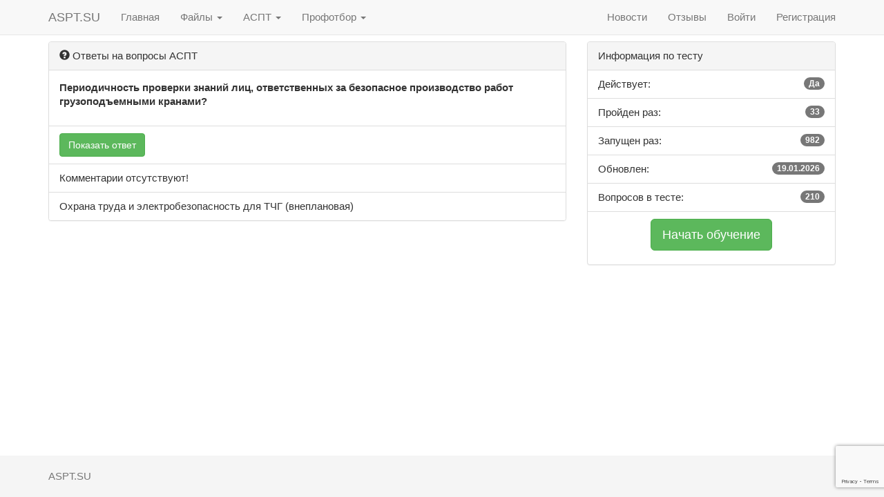

--- FILE ---
content_type: text/html; charset=UTF-8
request_url: https://aspt.su/question/details/454-periodichnost_proverki_znanij_licz_otvetstvennyh_za_bezopasnoe
body_size: 3468
content:
<!DOCTYPE html>
<html lang="en">
<head>
    <meta charset="utf-8">
    <meta http-equiv="X-UA-Compatible" content="IE=edge">
    <meta name="viewport" content="width=device-width, initial-scale=1">
    <!-- The above 3 meta tags *must* come first in the head; any other head content must come *after* these tags -->
    <meta name="description" content="Периодичность проверки знаний лиц, ответственных за безопасное производство работ грузоподъемными кранами?">
    <meta name="keywords" content="FCGN, АСПТ, аспт тестирование, обучение, ржд, тесты аспт, аспт оао ржд, единый тест аспт, внеплановый тест,как пройти аспт,аспт для локомотивных бригад">
    <meta name="author" content="voker">
    <link rel="icon" href="../../favicon.ico">
    <meta name="yandex-verification" content="f6b596c5b651027b" />
    <title>АСПТ - Периодичность проверки знаний лиц, ответственных за безопасное производство работ грузоподъемными кранами?</title>

    <!-- Bootstrap core CSS -->
    <link href="/css/bootstrap.min.css" rel="stylesheet">

    <!-- IE10 viewport hack for Surface/desktop Windows 8 bug -->
    <link href="/css/ie10-viewport-bug-workaround.css" rel="stylesheet">

    <!-- Custom styles for this template -->
    <link href="/css/navbar-fixed-top.css" rel="stylesheet">

    <!-- Just for debugging purposes. Don't actually copy these 2 lines! -->
    <!--[if lt IE 9]><script src="/js/ie8-responsive-file-warning.js"></script><![endif]-->
    <script src="/js/ie-emulation-modes-warning.js"></script>

    <!-- HTML5 shim and Respond.js for IE8 support of HTML5 elements and media queries -->
    <!--[if lt IE 9]>
    <script src="https://oss.maxcdn.com/html5shiv/3.7.3/html5shiv.min.js"></script>
    <script src="https://oss.maxcdn.com/respond/1.4.2/respond.min.js"></script>
    <![endif]-->

    <script src='https://www.google.com/recaptcha/api.js?render=6Lcd3hEbAAAAAJPSLE5lAYfC_11_MSE1e4BxsD9e'></script>
    <script type="text/javascript">
        let message_site = true;
        let reCaptcha = '6Lcd3hEbAAAAAJPSLE5lAYfC_11_MSE1e4BxsD9e';
        let cnf = {
            url_ajax:     "/response/learning",
            loc_url:      "/test/learning",
            type_test:    "other",
            message_site: false
        }
    </script>
</head>

<body>

<!-- Fixed navbar -->
<nav class="navbar navbar-default navbar-fixed-top">
    <div class="container">
        <div class="navbar-header">
            <button type="button" class="navbar-toggle collapsed" data-toggle="collapse" data-target="#navbar"
                    aria-expanded="false" aria-controls="navbar">
                <span class="sr-only">ASPT.SU</span>
                <span class="icon-bar"></span>
                <span class="icon-bar"></span>
                <span class="icon-bar"></span>
            </button>
            <a class="navbar-brand" title="АСПТ" href="/">ASPT.SU</a>
        </div>
        <div id="navbar" class="navbar-collapse collapse">
            <ul class="nav navbar-nav">
                <li><a href="/">Главная</a></li>
                <li class="dropdown">
                    <a href="#" class="dropdown-toggle" data-toggle="dropdown" role="button" aria-haspopup="true"
                       aria-expanded="false">Файлы <span class="caret"></span></a>
                    <ul class="dropdown-menu">
                                                    <li>
                                <a href="/files/normativnye_dokumenty/1">Нормативные документы</a>
                            </li>
                                                    <li>
                                <a href="/files/knigi/7">Книги</a>
                            </li>
                                                    <li>
                                <a href="/files/programmy/8">Программы</a>
                            </li>
                                                                    </ul>
                </li>
                <li class="dropdown">
                    <a href="#" class="dropdown-toggle" data-toggle="dropdown" role="button" aria-haspopup="true"
                       aria-expanded="false">АСПТ <span class="caret"></span></a>
                    <ul class="dropdown-menu">
                        <li><a href="/test_list">Список тестов</a></li>
                        <li><a href="/test/ed">Единый тест</a></li>
                        <li><a href="/generator">Генератор тестов</a></li>
                        <li role="separator" class="divider"></li>
                        <li><a href="/question/search">Ответы АСПТ</a></li>
                        <li><a href="/questions">Все вопросы</a></li>
                    </ul>
                </li>
                <li class="dropdown">
                    <a href="#" class="dropdown-toggle" data-toggle="dropdown" role="button" aria-haspopup="true" aria-expanded="false">Профотбор <span class="caret"></span></a>
                    <ul class="dropdown-menu">
                        <li><a href="/test/shulte">Табличка с цифрами</a></li>
                    </ul>
                </li>
            </ul>
            <ul class="nav navbar-nav navbar-right">
                <li><a href="/news">Новости</a></li>
                <li><a href="/reviews">Отзывы</a></li>
                                
                  <li><a href='/signin'>Войти</a></li>
                  <li><a href='/registration'>Регистрация</a></li>            </ul>
        </div>
    </div>
</nav><!--/.nav-collapse -->
<div class="container">
    <div class="site_messages"></div>
    <div class="row">
        <div class="col-md-8">
            <div class="panel panel-default">
                <!-- Содержание панели по умолчанию -->
                <div class="panel-heading"><span class="glyphicon glyphicon-question-sign" aria-hidden="true"></span> Ответы на вопросы АСПТ</div>
                <div class="panel-body">
                    <p><strong>Периодичность проверки знаний лиц, ответственных за безопасное производство работ грузоподъемными кранами?</strong></p>
                </div>

                <!-- Группы списков -->
                <ul class="list-group">
                    <li class="list-group-item">
                        <div class="answer"></div><button class="btn btn-success btnanswer" onclick="showAnswer(454,this)">Показать ответ</button>
                    </li>
                    <li class="list-group-item">Комментарии отсутствуют!</li>
                    <li class="list-group-item">Охрана труда и электробезопасность для ТЧГ (внеплановая)</li>
                </ul>
            </div>
        </div>
        <div class="col-md-4">
            <div class="panel panel-default">
                <!-- Обычное содержимое панели -->
                <div class="panel-heading">Информация по тесту</div>
                <!-- Групповой список -->
                <ul class="list-group">
                    <li class="list-group-item">Действует: <span class="badge">Да</span></li>
                    <li class="list-group-item">Пройден раз: <span class="badge">33</span></li>
                    <li class="list-group-item">Запущен раз: <span class="badge">982</span></li>
                    <li class="list-group-item">Обновлен: <span class="badge">19.01.2026</span></li>
                    <li class="list-group-item">Вопросов в тесте: <span class="badge">210</span></a></li>
                </ul>
                <div style="text-align: center; padding: 10px">
                                            <p><input type="button" class="btn btn-lg btn-success _start_test" onclick="start_test(this)" value="Начать обучение"  id="8603"></p>
                                    </div>

            </div>

        </div>
    </div>
</div>
<!-- /container -->

<!-- Site footer -->
<footer class="footer">
    <div class="container">
        <p class="text-muted">ASPT.SU</p>
    </div>
</footer>

<!-- Bootstrap core JavaScript
================================================== -->
<!--script src="https://ajax.googleapis.com/ajax/libs/jquery/1.12.4/jquery.min.js"></script-->
<script>window.jQuery || document.write('<script src="/js/jquery.min.js"><\/script>')</script>
<script src="/js/bootstrap.min.js"></script>
<!-- IE10 viewport hack for Surface/desktop Windows 8 bug -->
<script src="/js/ie10-viewport-bug-workaround.js"></script>
<script src="/js/common.js"></script>
<!-- Yandex.Metrika counter --> <script type="text/javascript" > (function(m,e,t,r,i,k,a){m[i]=m[i]||function(){(m[i].a=m[i].a||[]).push(arguments)}; m[i].l=1*new Date();k=e.createElement(t),a=e.getElementsByTagName(t)[0],k.async=1,k.src=r,a.parentNode.insertBefore(k,a)}) (window, document, "script", "https://mc.yandex.ru/metrika/tag.js", "ym"); ym(27714507, "init", { clickmap:true, trackLinks:true, accurateTrackBounce:true }); </script> <noscript><div><img src="https://mc.yandex.ru/watch/27714507" style="position:absolute; left:-9999px;" alt="" /></div></noscript> <!-- /Yandex.Metrika counter --><script src="/js/clipboard.min.js"></script>
<script type="text/javascript">
    let clipboard = new ClipboardJS('._copy');

    clipboard.on('success', function(e) {
        alert("Ссылка на тест: "+e.text+" скопирована!");
        e.clearSelection();
    });
function showAnswer(idt,e) {
    let a = $(e);
    let txt_linc = a.text();
    a.attr('disabled','disabled').text("Секунду...");
    grecaptcha.execute('6Lcd3hEbAAAAAJPSLE5lAYfC_11_MSE1e4BxsD9e', {action: "answ"})
        .then(function (token) {
            if (token) {
                $.ajax({
                    dataType: 'json',
                    type: 'POST',
                    url: "/response/showanswer",
                    data: 'q=answ&idt='+idt+"&token=" + token ,
                    success: function(data){
                        $(".answer").html(data.answer);
                        a.hide();
                        a.parent().addClass("list-group-item-success");

                    }
                });
            }
        });
    return false;
}
</script>
</body>
</html>


--- FILE ---
content_type: text/html; charset=utf-8
request_url: https://www.google.com/recaptcha/api2/anchor?ar=1&k=6Lcd3hEbAAAAAJPSLE5lAYfC_11_MSE1e4BxsD9e&co=aHR0cHM6Ly9hc3B0LnN1OjQ0Mw..&hl=en&v=PoyoqOPhxBO7pBk68S4YbpHZ&size=invisible&anchor-ms=20000&execute-ms=30000&cb=oiub13oujpgu
body_size: 48881
content:
<!DOCTYPE HTML><html dir="ltr" lang="en"><head><meta http-equiv="Content-Type" content="text/html; charset=UTF-8">
<meta http-equiv="X-UA-Compatible" content="IE=edge">
<title>reCAPTCHA</title>
<style type="text/css">
/* cyrillic-ext */
@font-face {
  font-family: 'Roboto';
  font-style: normal;
  font-weight: 400;
  font-stretch: 100%;
  src: url(//fonts.gstatic.com/s/roboto/v48/KFO7CnqEu92Fr1ME7kSn66aGLdTylUAMa3GUBHMdazTgWw.woff2) format('woff2');
  unicode-range: U+0460-052F, U+1C80-1C8A, U+20B4, U+2DE0-2DFF, U+A640-A69F, U+FE2E-FE2F;
}
/* cyrillic */
@font-face {
  font-family: 'Roboto';
  font-style: normal;
  font-weight: 400;
  font-stretch: 100%;
  src: url(//fonts.gstatic.com/s/roboto/v48/KFO7CnqEu92Fr1ME7kSn66aGLdTylUAMa3iUBHMdazTgWw.woff2) format('woff2');
  unicode-range: U+0301, U+0400-045F, U+0490-0491, U+04B0-04B1, U+2116;
}
/* greek-ext */
@font-face {
  font-family: 'Roboto';
  font-style: normal;
  font-weight: 400;
  font-stretch: 100%;
  src: url(//fonts.gstatic.com/s/roboto/v48/KFO7CnqEu92Fr1ME7kSn66aGLdTylUAMa3CUBHMdazTgWw.woff2) format('woff2');
  unicode-range: U+1F00-1FFF;
}
/* greek */
@font-face {
  font-family: 'Roboto';
  font-style: normal;
  font-weight: 400;
  font-stretch: 100%;
  src: url(//fonts.gstatic.com/s/roboto/v48/KFO7CnqEu92Fr1ME7kSn66aGLdTylUAMa3-UBHMdazTgWw.woff2) format('woff2');
  unicode-range: U+0370-0377, U+037A-037F, U+0384-038A, U+038C, U+038E-03A1, U+03A3-03FF;
}
/* math */
@font-face {
  font-family: 'Roboto';
  font-style: normal;
  font-weight: 400;
  font-stretch: 100%;
  src: url(//fonts.gstatic.com/s/roboto/v48/KFO7CnqEu92Fr1ME7kSn66aGLdTylUAMawCUBHMdazTgWw.woff2) format('woff2');
  unicode-range: U+0302-0303, U+0305, U+0307-0308, U+0310, U+0312, U+0315, U+031A, U+0326-0327, U+032C, U+032F-0330, U+0332-0333, U+0338, U+033A, U+0346, U+034D, U+0391-03A1, U+03A3-03A9, U+03B1-03C9, U+03D1, U+03D5-03D6, U+03F0-03F1, U+03F4-03F5, U+2016-2017, U+2034-2038, U+203C, U+2040, U+2043, U+2047, U+2050, U+2057, U+205F, U+2070-2071, U+2074-208E, U+2090-209C, U+20D0-20DC, U+20E1, U+20E5-20EF, U+2100-2112, U+2114-2115, U+2117-2121, U+2123-214F, U+2190, U+2192, U+2194-21AE, U+21B0-21E5, U+21F1-21F2, U+21F4-2211, U+2213-2214, U+2216-22FF, U+2308-230B, U+2310, U+2319, U+231C-2321, U+2336-237A, U+237C, U+2395, U+239B-23B7, U+23D0, U+23DC-23E1, U+2474-2475, U+25AF, U+25B3, U+25B7, U+25BD, U+25C1, U+25CA, U+25CC, U+25FB, U+266D-266F, U+27C0-27FF, U+2900-2AFF, U+2B0E-2B11, U+2B30-2B4C, U+2BFE, U+3030, U+FF5B, U+FF5D, U+1D400-1D7FF, U+1EE00-1EEFF;
}
/* symbols */
@font-face {
  font-family: 'Roboto';
  font-style: normal;
  font-weight: 400;
  font-stretch: 100%;
  src: url(//fonts.gstatic.com/s/roboto/v48/KFO7CnqEu92Fr1ME7kSn66aGLdTylUAMaxKUBHMdazTgWw.woff2) format('woff2');
  unicode-range: U+0001-000C, U+000E-001F, U+007F-009F, U+20DD-20E0, U+20E2-20E4, U+2150-218F, U+2190, U+2192, U+2194-2199, U+21AF, U+21E6-21F0, U+21F3, U+2218-2219, U+2299, U+22C4-22C6, U+2300-243F, U+2440-244A, U+2460-24FF, U+25A0-27BF, U+2800-28FF, U+2921-2922, U+2981, U+29BF, U+29EB, U+2B00-2BFF, U+4DC0-4DFF, U+FFF9-FFFB, U+10140-1018E, U+10190-1019C, U+101A0, U+101D0-101FD, U+102E0-102FB, U+10E60-10E7E, U+1D2C0-1D2D3, U+1D2E0-1D37F, U+1F000-1F0FF, U+1F100-1F1AD, U+1F1E6-1F1FF, U+1F30D-1F30F, U+1F315, U+1F31C, U+1F31E, U+1F320-1F32C, U+1F336, U+1F378, U+1F37D, U+1F382, U+1F393-1F39F, U+1F3A7-1F3A8, U+1F3AC-1F3AF, U+1F3C2, U+1F3C4-1F3C6, U+1F3CA-1F3CE, U+1F3D4-1F3E0, U+1F3ED, U+1F3F1-1F3F3, U+1F3F5-1F3F7, U+1F408, U+1F415, U+1F41F, U+1F426, U+1F43F, U+1F441-1F442, U+1F444, U+1F446-1F449, U+1F44C-1F44E, U+1F453, U+1F46A, U+1F47D, U+1F4A3, U+1F4B0, U+1F4B3, U+1F4B9, U+1F4BB, U+1F4BF, U+1F4C8-1F4CB, U+1F4D6, U+1F4DA, U+1F4DF, U+1F4E3-1F4E6, U+1F4EA-1F4ED, U+1F4F7, U+1F4F9-1F4FB, U+1F4FD-1F4FE, U+1F503, U+1F507-1F50B, U+1F50D, U+1F512-1F513, U+1F53E-1F54A, U+1F54F-1F5FA, U+1F610, U+1F650-1F67F, U+1F687, U+1F68D, U+1F691, U+1F694, U+1F698, U+1F6AD, U+1F6B2, U+1F6B9-1F6BA, U+1F6BC, U+1F6C6-1F6CF, U+1F6D3-1F6D7, U+1F6E0-1F6EA, U+1F6F0-1F6F3, U+1F6F7-1F6FC, U+1F700-1F7FF, U+1F800-1F80B, U+1F810-1F847, U+1F850-1F859, U+1F860-1F887, U+1F890-1F8AD, U+1F8B0-1F8BB, U+1F8C0-1F8C1, U+1F900-1F90B, U+1F93B, U+1F946, U+1F984, U+1F996, U+1F9E9, U+1FA00-1FA6F, U+1FA70-1FA7C, U+1FA80-1FA89, U+1FA8F-1FAC6, U+1FACE-1FADC, U+1FADF-1FAE9, U+1FAF0-1FAF8, U+1FB00-1FBFF;
}
/* vietnamese */
@font-face {
  font-family: 'Roboto';
  font-style: normal;
  font-weight: 400;
  font-stretch: 100%;
  src: url(//fonts.gstatic.com/s/roboto/v48/KFO7CnqEu92Fr1ME7kSn66aGLdTylUAMa3OUBHMdazTgWw.woff2) format('woff2');
  unicode-range: U+0102-0103, U+0110-0111, U+0128-0129, U+0168-0169, U+01A0-01A1, U+01AF-01B0, U+0300-0301, U+0303-0304, U+0308-0309, U+0323, U+0329, U+1EA0-1EF9, U+20AB;
}
/* latin-ext */
@font-face {
  font-family: 'Roboto';
  font-style: normal;
  font-weight: 400;
  font-stretch: 100%;
  src: url(//fonts.gstatic.com/s/roboto/v48/KFO7CnqEu92Fr1ME7kSn66aGLdTylUAMa3KUBHMdazTgWw.woff2) format('woff2');
  unicode-range: U+0100-02BA, U+02BD-02C5, U+02C7-02CC, U+02CE-02D7, U+02DD-02FF, U+0304, U+0308, U+0329, U+1D00-1DBF, U+1E00-1E9F, U+1EF2-1EFF, U+2020, U+20A0-20AB, U+20AD-20C0, U+2113, U+2C60-2C7F, U+A720-A7FF;
}
/* latin */
@font-face {
  font-family: 'Roboto';
  font-style: normal;
  font-weight: 400;
  font-stretch: 100%;
  src: url(//fonts.gstatic.com/s/roboto/v48/KFO7CnqEu92Fr1ME7kSn66aGLdTylUAMa3yUBHMdazQ.woff2) format('woff2');
  unicode-range: U+0000-00FF, U+0131, U+0152-0153, U+02BB-02BC, U+02C6, U+02DA, U+02DC, U+0304, U+0308, U+0329, U+2000-206F, U+20AC, U+2122, U+2191, U+2193, U+2212, U+2215, U+FEFF, U+FFFD;
}
/* cyrillic-ext */
@font-face {
  font-family: 'Roboto';
  font-style: normal;
  font-weight: 500;
  font-stretch: 100%;
  src: url(//fonts.gstatic.com/s/roboto/v48/KFO7CnqEu92Fr1ME7kSn66aGLdTylUAMa3GUBHMdazTgWw.woff2) format('woff2');
  unicode-range: U+0460-052F, U+1C80-1C8A, U+20B4, U+2DE0-2DFF, U+A640-A69F, U+FE2E-FE2F;
}
/* cyrillic */
@font-face {
  font-family: 'Roboto';
  font-style: normal;
  font-weight: 500;
  font-stretch: 100%;
  src: url(//fonts.gstatic.com/s/roboto/v48/KFO7CnqEu92Fr1ME7kSn66aGLdTylUAMa3iUBHMdazTgWw.woff2) format('woff2');
  unicode-range: U+0301, U+0400-045F, U+0490-0491, U+04B0-04B1, U+2116;
}
/* greek-ext */
@font-face {
  font-family: 'Roboto';
  font-style: normal;
  font-weight: 500;
  font-stretch: 100%;
  src: url(//fonts.gstatic.com/s/roboto/v48/KFO7CnqEu92Fr1ME7kSn66aGLdTylUAMa3CUBHMdazTgWw.woff2) format('woff2');
  unicode-range: U+1F00-1FFF;
}
/* greek */
@font-face {
  font-family: 'Roboto';
  font-style: normal;
  font-weight: 500;
  font-stretch: 100%;
  src: url(//fonts.gstatic.com/s/roboto/v48/KFO7CnqEu92Fr1ME7kSn66aGLdTylUAMa3-UBHMdazTgWw.woff2) format('woff2');
  unicode-range: U+0370-0377, U+037A-037F, U+0384-038A, U+038C, U+038E-03A1, U+03A3-03FF;
}
/* math */
@font-face {
  font-family: 'Roboto';
  font-style: normal;
  font-weight: 500;
  font-stretch: 100%;
  src: url(//fonts.gstatic.com/s/roboto/v48/KFO7CnqEu92Fr1ME7kSn66aGLdTylUAMawCUBHMdazTgWw.woff2) format('woff2');
  unicode-range: U+0302-0303, U+0305, U+0307-0308, U+0310, U+0312, U+0315, U+031A, U+0326-0327, U+032C, U+032F-0330, U+0332-0333, U+0338, U+033A, U+0346, U+034D, U+0391-03A1, U+03A3-03A9, U+03B1-03C9, U+03D1, U+03D5-03D6, U+03F0-03F1, U+03F4-03F5, U+2016-2017, U+2034-2038, U+203C, U+2040, U+2043, U+2047, U+2050, U+2057, U+205F, U+2070-2071, U+2074-208E, U+2090-209C, U+20D0-20DC, U+20E1, U+20E5-20EF, U+2100-2112, U+2114-2115, U+2117-2121, U+2123-214F, U+2190, U+2192, U+2194-21AE, U+21B0-21E5, U+21F1-21F2, U+21F4-2211, U+2213-2214, U+2216-22FF, U+2308-230B, U+2310, U+2319, U+231C-2321, U+2336-237A, U+237C, U+2395, U+239B-23B7, U+23D0, U+23DC-23E1, U+2474-2475, U+25AF, U+25B3, U+25B7, U+25BD, U+25C1, U+25CA, U+25CC, U+25FB, U+266D-266F, U+27C0-27FF, U+2900-2AFF, U+2B0E-2B11, U+2B30-2B4C, U+2BFE, U+3030, U+FF5B, U+FF5D, U+1D400-1D7FF, U+1EE00-1EEFF;
}
/* symbols */
@font-face {
  font-family: 'Roboto';
  font-style: normal;
  font-weight: 500;
  font-stretch: 100%;
  src: url(//fonts.gstatic.com/s/roboto/v48/KFO7CnqEu92Fr1ME7kSn66aGLdTylUAMaxKUBHMdazTgWw.woff2) format('woff2');
  unicode-range: U+0001-000C, U+000E-001F, U+007F-009F, U+20DD-20E0, U+20E2-20E4, U+2150-218F, U+2190, U+2192, U+2194-2199, U+21AF, U+21E6-21F0, U+21F3, U+2218-2219, U+2299, U+22C4-22C6, U+2300-243F, U+2440-244A, U+2460-24FF, U+25A0-27BF, U+2800-28FF, U+2921-2922, U+2981, U+29BF, U+29EB, U+2B00-2BFF, U+4DC0-4DFF, U+FFF9-FFFB, U+10140-1018E, U+10190-1019C, U+101A0, U+101D0-101FD, U+102E0-102FB, U+10E60-10E7E, U+1D2C0-1D2D3, U+1D2E0-1D37F, U+1F000-1F0FF, U+1F100-1F1AD, U+1F1E6-1F1FF, U+1F30D-1F30F, U+1F315, U+1F31C, U+1F31E, U+1F320-1F32C, U+1F336, U+1F378, U+1F37D, U+1F382, U+1F393-1F39F, U+1F3A7-1F3A8, U+1F3AC-1F3AF, U+1F3C2, U+1F3C4-1F3C6, U+1F3CA-1F3CE, U+1F3D4-1F3E0, U+1F3ED, U+1F3F1-1F3F3, U+1F3F5-1F3F7, U+1F408, U+1F415, U+1F41F, U+1F426, U+1F43F, U+1F441-1F442, U+1F444, U+1F446-1F449, U+1F44C-1F44E, U+1F453, U+1F46A, U+1F47D, U+1F4A3, U+1F4B0, U+1F4B3, U+1F4B9, U+1F4BB, U+1F4BF, U+1F4C8-1F4CB, U+1F4D6, U+1F4DA, U+1F4DF, U+1F4E3-1F4E6, U+1F4EA-1F4ED, U+1F4F7, U+1F4F9-1F4FB, U+1F4FD-1F4FE, U+1F503, U+1F507-1F50B, U+1F50D, U+1F512-1F513, U+1F53E-1F54A, U+1F54F-1F5FA, U+1F610, U+1F650-1F67F, U+1F687, U+1F68D, U+1F691, U+1F694, U+1F698, U+1F6AD, U+1F6B2, U+1F6B9-1F6BA, U+1F6BC, U+1F6C6-1F6CF, U+1F6D3-1F6D7, U+1F6E0-1F6EA, U+1F6F0-1F6F3, U+1F6F7-1F6FC, U+1F700-1F7FF, U+1F800-1F80B, U+1F810-1F847, U+1F850-1F859, U+1F860-1F887, U+1F890-1F8AD, U+1F8B0-1F8BB, U+1F8C0-1F8C1, U+1F900-1F90B, U+1F93B, U+1F946, U+1F984, U+1F996, U+1F9E9, U+1FA00-1FA6F, U+1FA70-1FA7C, U+1FA80-1FA89, U+1FA8F-1FAC6, U+1FACE-1FADC, U+1FADF-1FAE9, U+1FAF0-1FAF8, U+1FB00-1FBFF;
}
/* vietnamese */
@font-face {
  font-family: 'Roboto';
  font-style: normal;
  font-weight: 500;
  font-stretch: 100%;
  src: url(//fonts.gstatic.com/s/roboto/v48/KFO7CnqEu92Fr1ME7kSn66aGLdTylUAMa3OUBHMdazTgWw.woff2) format('woff2');
  unicode-range: U+0102-0103, U+0110-0111, U+0128-0129, U+0168-0169, U+01A0-01A1, U+01AF-01B0, U+0300-0301, U+0303-0304, U+0308-0309, U+0323, U+0329, U+1EA0-1EF9, U+20AB;
}
/* latin-ext */
@font-face {
  font-family: 'Roboto';
  font-style: normal;
  font-weight: 500;
  font-stretch: 100%;
  src: url(//fonts.gstatic.com/s/roboto/v48/KFO7CnqEu92Fr1ME7kSn66aGLdTylUAMa3KUBHMdazTgWw.woff2) format('woff2');
  unicode-range: U+0100-02BA, U+02BD-02C5, U+02C7-02CC, U+02CE-02D7, U+02DD-02FF, U+0304, U+0308, U+0329, U+1D00-1DBF, U+1E00-1E9F, U+1EF2-1EFF, U+2020, U+20A0-20AB, U+20AD-20C0, U+2113, U+2C60-2C7F, U+A720-A7FF;
}
/* latin */
@font-face {
  font-family: 'Roboto';
  font-style: normal;
  font-weight: 500;
  font-stretch: 100%;
  src: url(//fonts.gstatic.com/s/roboto/v48/KFO7CnqEu92Fr1ME7kSn66aGLdTylUAMa3yUBHMdazQ.woff2) format('woff2');
  unicode-range: U+0000-00FF, U+0131, U+0152-0153, U+02BB-02BC, U+02C6, U+02DA, U+02DC, U+0304, U+0308, U+0329, U+2000-206F, U+20AC, U+2122, U+2191, U+2193, U+2212, U+2215, U+FEFF, U+FFFD;
}
/* cyrillic-ext */
@font-face {
  font-family: 'Roboto';
  font-style: normal;
  font-weight: 900;
  font-stretch: 100%;
  src: url(//fonts.gstatic.com/s/roboto/v48/KFO7CnqEu92Fr1ME7kSn66aGLdTylUAMa3GUBHMdazTgWw.woff2) format('woff2');
  unicode-range: U+0460-052F, U+1C80-1C8A, U+20B4, U+2DE0-2DFF, U+A640-A69F, U+FE2E-FE2F;
}
/* cyrillic */
@font-face {
  font-family: 'Roboto';
  font-style: normal;
  font-weight: 900;
  font-stretch: 100%;
  src: url(//fonts.gstatic.com/s/roboto/v48/KFO7CnqEu92Fr1ME7kSn66aGLdTylUAMa3iUBHMdazTgWw.woff2) format('woff2');
  unicode-range: U+0301, U+0400-045F, U+0490-0491, U+04B0-04B1, U+2116;
}
/* greek-ext */
@font-face {
  font-family: 'Roboto';
  font-style: normal;
  font-weight: 900;
  font-stretch: 100%;
  src: url(//fonts.gstatic.com/s/roboto/v48/KFO7CnqEu92Fr1ME7kSn66aGLdTylUAMa3CUBHMdazTgWw.woff2) format('woff2');
  unicode-range: U+1F00-1FFF;
}
/* greek */
@font-face {
  font-family: 'Roboto';
  font-style: normal;
  font-weight: 900;
  font-stretch: 100%;
  src: url(//fonts.gstatic.com/s/roboto/v48/KFO7CnqEu92Fr1ME7kSn66aGLdTylUAMa3-UBHMdazTgWw.woff2) format('woff2');
  unicode-range: U+0370-0377, U+037A-037F, U+0384-038A, U+038C, U+038E-03A1, U+03A3-03FF;
}
/* math */
@font-face {
  font-family: 'Roboto';
  font-style: normal;
  font-weight: 900;
  font-stretch: 100%;
  src: url(//fonts.gstatic.com/s/roboto/v48/KFO7CnqEu92Fr1ME7kSn66aGLdTylUAMawCUBHMdazTgWw.woff2) format('woff2');
  unicode-range: U+0302-0303, U+0305, U+0307-0308, U+0310, U+0312, U+0315, U+031A, U+0326-0327, U+032C, U+032F-0330, U+0332-0333, U+0338, U+033A, U+0346, U+034D, U+0391-03A1, U+03A3-03A9, U+03B1-03C9, U+03D1, U+03D5-03D6, U+03F0-03F1, U+03F4-03F5, U+2016-2017, U+2034-2038, U+203C, U+2040, U+2043, U+2047, U+2050, U+2057, U+205F, U+2070-2071, U+2074-208E, U+2090-209C, U+20D0-20DC, U+20E1, U+20E5-20EF, U+2100-2112, U+2114-2115, U+2117-2121, U+2123-214F, U+2190, U+2192, U+2194-21AE, U+21B0-21E5, U+21F1-21F2, U+21F4-2211, U+2213-2214, U+2216-22FF, U+2308-230B, U+2310, U+2319, U+231C-2321, U+2336-237A, U+237C, U+2395, U+239B-23B7, U+23D0, U+23DC-23E1, U+2474-2475, U+25AF, U+25B3, U+25B7, U+25BD, U+25C1, U+25CA, U+25CC, U+25FB, U+266D-266F, U+27C0-27FF, U+2900-2AFF, U+2B0E-2B11, U+2B30-2B4C, U+2BFE, U+3030, U+FF5B, U+FF5D, U+1D400-1D7FF, U+1EE00-1EEFF;
}
/* symbols */
@font-face {
  font-family: 'Roboto';
  font-style: normal;
  font-weight: 900;
  font-stretch: 100%;
  src: url(//fonts.gstatic.com/s/roboto/v48/KFO7CnqEu92Fr1ME7kSn66aGLdTylUAMaxKUBHMdazTgWw.woff2) format('woff2');
  unicode-range: U+0001-000C, U+000E-001F, U+007F-009F, U+20DD-20E0, U+20E2-20E4, U+2150-218F, U+2190, U+2192, U+2194-2199, U+21AF, U+21E6-21F0, U+21F3, U+2218-2219, U+2299, U+22C4-22C6, U+2300-243F, U+2440-244A, U+2460-24FF, U+25A0-27BF, U+2800-28FF, U+2921-2922, U+2981, U+29BF, U+29EB, U+2B00-2BFF, U+4DC0-4DFF, U+FFF9-FFFB, U+10140-1018E, U+10190-1019C, U+101A0, U+101D0-101FD, U+102E0-102FB, U+10E60-10E7E, U+1D2C0-1D2D3, U+1D2E0-1D37F, U+1F000-1F0FF, U+1F100-1F1AD, U+1F1E6-1F1FF, U+1F30D-1F30F, U+1F315, U+1F31C, U+1F31E, U+1F320-1F32C, U+1F336, U+1F378, U+1F37D, U+1F382, U+1F393-1F39F, U+1F3A7-1F3A8, U+1F3AC-1F3AF, U+1F3C2, U+1F3C4-1F3C6, U+1F3CA-1F3CE, U+1F3D4-1F3E0, U+1F3ED, U+1F3F1-1F3F3, U+1F3F5-1F3F7, U+1F408, U+1F415, U+1F41F, U+1F426, U+1F43F, U+1F441-1F442, U+1F444, U+1F446-1F449, U+1F44C-1F44E, U+1F453, U+1F46A, U+1F47D, U+1F4A3, U+1F4B0, U+1F4B3, U+1F4B9, U+1F4BB, U+1F4BF, U+1F4C8-1F4CB, U+1F4D6, U+1F4DA, U+1F4DF, U+1F4E3-1F4E6, U+1F4EA-1F4ED, U+1F4F7, U+1F4F9-1F4FB, U+1F4FD-1F4FE, U+1F503, U+1F507-1F50B, U+1F50D, U+1F512-1F513, U+1F53E-1F54A, U+1F54F-1F5FA, U+1F610, U+1F650-1F67F, U+1F687, U+1F68D, U+1F691, U+1F694, U+1F698, U+1F6AD, U+1F6B2, U+1F6B9-1F6BA, U+1F6BC, U+1F6C6-1F6CF, U+1F6D3-1F6D7, U+1F6E0-1F6EA, U+1F6F0-1F6F3, U+1F6F7-1F6FC, U+1F700-1F7FF, U+1F800-1F80B, U+1F810-1F847, U+1F850-1F859, U+1F860-1F887, U+1F890-1F8AD, U+1F8B0-1F8BB, U+1F8C0-1F8C1, U+1F900-1F90B, U+1F93B, U+1F946, U+1F984, U+1F996, U+1F9E9, U+1FA00-1FA6F, U+1FA70-1FA7C, U+1FA80-1FA89, U+1FA8F-1FAC6, U+1FACE-1FADC, U+1FADF-1FAE9, U+1FAF0-1FAF8, U+1FB00-1FBFF;
}
/* vietnamese */
@font-face {
  font-family: 'Roboto';
  font-style: normal;
  font-weight: 900;
  font-stretch: 100%;
  src: url(//fonts.gstatic.com/s/roboto/v48/KFO7CnqEu92Fr1ME7kSn66aGLdTylUAMa3OUBHMdazTgWw.woff2) format('woff2');
  unicode-range: U+0102-0103, U+0110-0111, U+0128-0129, U+0168-0169, U+01A0-01A1, U+01AF-01B0, U+0300-0301, U+0303-0304, U+0308-0309, U+0323, U+0329, U+1EA0-1EF9, U+20AB;
}
/* latin-ext */
@font-face {
  font-family: 'Roboto';
  font-style: normal;
  font-weight: 900;
  font-stretch: 100%;
  src: url(//fonts.gstatic.com/s/roboto/v48/KFO7CnqEu92Fr1ME7kSn66aGLdTylUAMa3KUBHMdazTgWw.woff2) format('woff2');
  unicode-range: U+0100-02BA, U+02BD-02C5, U+02C7-02CC, U+02CE-02D7, U+02DD-02FF, U+0304, U+0308, U+0329, U+1D00-1DBF, U+1E00-1E9F, U+1EF2-1EFF, U+2020, U+20A0-20AB, U+20AD-20C0, U+2113, U+2C60-2C7F, U+A720-A7FF;
}
/* latin */
@font-face {
  font-family: 'Roboto';
  font-style: normal;
  font-weight: 900;
  font-stretch: 100%;
  src: url(//fonts.gstatic.com/s/roboto/v48/KFO7CnqEu92Fr1ME7kSn66aGLdTylUAMa3yUBHMdazQ.woff2) format('woff2');
  unicode-range: U+0000-00FF, U+0131, U+0152-0153, U+02BB-02BC, U+02C6, U+02DA, U+02DC, U+0304, U+0308, U+0329, U+2000-206F, U+20AC, U+2122, U+2191, U+2193, U+2212, U+2215, U+FEFF, U+FFFD;
}

</style>
<link rel="stylesheet" type="text/css" href="https://www.gstatic.com/recaptcha/releases/PoyoqOPhxBO7pBk68S4YbpHZ/styles__ltr.css">
<script nonce="SjFQ6Gex8_Y-yooh7XJ70g" type="text/javascript">window['__recaptcha_api'] = 'https://www.google.com/recaptcha/api2/';</script>
<script type="text/javascript" src="https://www.gstatic.com/recaptcha/releases/PoyoqOPhxBO7pBk68S4YbpHZ/recaptcha__en.js" nonce="SjFQ6Gex8_Y-yooh7XJ70g">
      
    </script></head>
<body><div id="rc-anchor-alert" class="rc-anchor-alert"></div>
<input type="hidden" id="recaptcha-token" value="[base64]">
<script type="text/javascript" nonce="SjFQ6Gex8_Y-yooh7XJ70g">
      recaptcha.anchor.Main.init("[\x22ainput\x22,[\x22bgdata\x22,\x22\x22,\[base64]/[base64]/[base64]/[base64]/[base64]/UltsKytdPUU6KEU8MjA0OD9SW2wrK109RT4+NnwxOTI6KChFJjY0NTEyKT09NTUyOTYmJk0rMTxjLmxlbmd0aCYmKGMuY2hhckNvZGVBdChNKzEpJjY0NTEyKT09NTYzMjA/[base64]/[base64]/[base64]/[base64]/[base64]/[base64]/[base64]\x22,\[base64]\\u003d\\u003d\x22,\x22w57Du8K2I8KFw5xcw4UkDcKtwqQnwoXDtxRvHAZlwqM5w4fDtsKJwr3CrWNLwqtpw4rDrGHDvsOJwqE0UsOBIALClmE0SG/DrsOsGsKxw4FFdnbChTEESMOLw5fCiMKbw7vCl8KJwr3CoMONOAzCssKwScKiwqbCrxhfAcO9w5TCg8KrwoXCrFvCh8OQODZeQ8OGC8KqdBpycMOBDh/Cg8KbHBQTw5w7YkVIwoHCmcOGw6PDrMOcTwhrwqIFwo4Xw4TDkwsFwoAOwrXCpMOLSsKLw4LClFbCosKrIRMqUMKXw5/CjWoGaQTDsGHDvQVcwonDlMKQXgzDsiIaEsO6wq3DslHDk8Ogwpldwq98OFogA0ROw5rCi8KzwqxPI1jDvxHDnMO+w7LDnwvDnMOoLSzDpcKpNcKhS8KpwqzCghrCocKZw6PCmxjDi8Oow4fDqMOXw4VNw6snXcOZVCXCvcKbwoDCgV/CvsOZw6vDtx0CMMOpw5jDjQfCmFTClMK8PmPDuRTCocOXXn3CvnAuUcKTwprDmwQIchPCo8K7w4AIXmsiwprDmxTDplx/A1t2w4HCpBcjTl1TLwTCtXRDw4zDqlLCgTzDkMKUwpjDjlMswrJAUsOLw5DDs8KJwp3DhEsxw7dAw5/[base64]/[base64]/FsKRdyLCosOHwpvCmz0kUcOnwoUdwqMiUsKQJ8O2wppIMEsxJ8KWw4XCnjvChCEXwq4Fw7zCjsKmw7hYVUfChmNYw50HwpPDsMKFRh11woXCr1ssMFAhw7HDuMKuUcOXw4bDucOiwpjDisKgw6A+woNvLilBZ8OIwrjDsVY7w6rDkcKLXsKHw5/Dn8KgwqTDlMOawoXDtsKTwqfChz7Dg27CqMKhwrlVUcOcwrsTF1bDnTgzNkzDocOZU8KaesOiw5TDshlaU8KgKkbDucKLcsOrwrxlwoFSwoNBEsK/w5tPacOPeiRKwrcPw5jDkwPDs14GGU/CpzTDmht1w4Qpw7bCl3Icw5nDlMKmw7M5VHPDui/DosOYG0/DosKgwoE7CcOswqDDnDBgw7s4wqjCjcOPw54Gw4BrZm7CogAWw7svwp/[base64]/bxFRw6zDtcO/wp9gw4gBw6xGIh/DmGDDhMOKwp7DtcKcwrIPw4/CmQHCgi1Bw6fCuMKsVE1Mw74fw6TCsV0MUMOuUMOjS8OneMO2wqfDlmbDrMOxw5bDq0kOFcO6J8OZNUfDkwtXXcKIWsKTwpzDkVgoUzPCicKdwozDhcKIwq5BJBrDpgfCgBsjM1N5wqhWH8Kiw6/[base64]/[base64]/DlEnCucO/[base64]/wrMtw7DCmwPCtV0pYhk8GWDCkQnDuAzDsjx2McOWwq9Xw4nDiVLCh8K9wqvDtsOwQFbCpMKfwpMQwrDCgcKPwponVcKpcsOYwqDCh8OwwrR/w7c+OsKTwoHCu8OBJMK5w78uDMKUwo5tXXzDnG/[base64]/w7oaw6TCjFNZOsKjwrsaw4sHwrXCrFc6BnjCu8OrUC4Vw6LCi8OWwoDDilDDqsKZET4NJG92wok/w5jDiizCkjVIwrxrBjbCrMOPccOCJsO5wqfDpcKSwqjCpC/Dok8Ww7/Di8K3wqQDQMK0cmbDuMO7TXzDhTIUw5pHwrtsLVHCoTNewrjCq8K4woMww6Vgwo/CtFpzbcONwodmwqcDwqogWgfCpm3Dqi9sw4PCpsKVwrnCrHdTw4JOEhzClh7Dl8KAIcO5w4LCg2/Cn8OAwpwFwoQtwqxoN2jCqHMtCMKIw4YEcmDCpcKIw5Ajwq5/FsKcKcKlGxIUwrNrw6ZMw5AKw5RBw68wwqrDqsKVAMOoWsOow5ZtXMKrfMK7wrUiw7/CnMONw4DDgmHDtMKDWggRa8K3wpHDncOZAcOTwrfCoi4rw7gXw7ZJwobCp0TDg8OPScOaccKWSMOrCMOrFcOUw7nCjTfDnMK3w57CpmfCuUrCqR/DnAzDvsOrwohvNMOvMcKTA8KOw4Jgwr1EwpgJwpl6w5kHwqEJBnxnAMKbwr9Ow5jChicLNiIpw4TCv2MDw6kKw5oNwojClsOEw63Cig9cw5IdBsKzOMOeYcOxYMKEax/ClABlWwFewobCqsOnZcO2NA3DlcKIYcOjw4pbwqXCtFHCr8O/wofCuDHCncKQw7jDuGjDjnTCqsOow4bChcKzP8OfMsKjw5tpfsK4w5IRw7LCicKeUsODwqDDp1BXwoTDgg8Xw5daw7/Cji8swovDq8Ofw5tyDcKcfsOUczTDtS5WUm4tP8OWTcK/w6orO1XDqx7CgizDrMOYwrTDkQ8/wr/[base64]/DpFzCrcKobMK5w4FPw6vCvDwuw55fw7fDssO4MiYQwpkQcsKgLsK2EygGwrHDsMK2YgROwrLCmW0Tw5pYNsK+wps8wrFsw4UVPMO+w6o7w70/[base64]/wrvCvsKzw5TCpsK5w6w6wqfCrktSw5zCocKJw67CsMOyw5rDtDxUwpNxw4TDusKVwpLDmWLCs8Oxw6xiOikHBHbDu25BUhjDsj/DmVJBacK2wrzDuErCoWJYMsK2w45LSsKtJAfClMKmwoJqa8ONGQ3Dq8ORwqnDhcKWwq7CvwnCinEBSgMDwqXDqsOoOsKKa1MCAMK5w7Elw6rDrcOXwqbDusO7w5rDlMKcU0DDnkdcwq8OwoTChMK2fC3DvBMTwqh0w5/[base64]/CmVjCmyDCmsO+aWBjHgghKVoNdMK7w4dEMDQPecOOQ8OcE8Ouw4UdbhMhChI4wp/Cp8KYS3AnHzDDvMOgw6Emw5fDoQtzwrg6WQ4KfMKPwqEsFMKyOU9lwo3DlcK4wqY8wq4Gw4cvLMOgw7LCmcOUI8OeWmdswoHCmcOyw7fDnH7DgQzDucKGVMOKGF0Dw6rCocKxwowWOFRawp3DpFvChcOAdcKcw7prX0/DhWPCvGFOw50SARBCw7dTw6TDtsKcE2zCkGzChsOHXDXCqQ3DjsKwwrtZwo/Dk8OkdlLCsBpvODfDh8O7wp/[base64]/wrHCm3JoeMK2wq7DrhDDg8Obw4d5w5VfYgvClcK3w7fCslzChMObRsOoIiJdwpPCgR0yYwQewqF8w7bCqMOMwqHDhcOBwq/Dn0/Cm8Ktw7A/w4IXw6VNHcKzw43CvWnCkzTCvTpuKMK7EsKKKnE+w5k0V8OGwpYwwrhAc8KTw4U3w49jccOGw4x6KMOyPMOsw4wowrN+F8Onwp1oTyZ3f1l+w5AlYUzDjGp3wp/Ds0vDqsKUIg3Cn8KKw5LDtsOLwpsVw59xBCUgNgh2LcOIw5IhY3Avwr5QeMOxwpTDsMOGLg/DrMKTwqQbCibCnkMowo5/[base64]/CvsOjwrF/[base64]/ScOywpTDhhkpQ8KJwoIkwqt8aFLDi17Ck8KYwqLCrMK1wqnDsXEPw4bCuU90w6QZcjRyKsKLMcKXNsOPwq/[base64]/CgQ/Dhzg+wrLCp2HDgsOoCALCqcOXw7RoZcOpZ2ZxAcODw7drw6rCmsK7w6jCjEwJccOEwovDnMOIwrMmwqJ0BcOoUWnDpjHDocK3wp7DmcKhwphzw6fDpi7ClHrCgMKkw7g4T39qKFDCjFPDmxrCv8Kmw5/Dm8OLKsK9S8OhwqdUMsKNw5IYw4N/wrQdwqBeOsKgw5jCtmbDh8KBK3RELcKTwpTCpyZbwpozQMKjEcK0ZhjDgCdXAF7DqSxDw4NHcMKWHMKcw4bDqHLCm2XCpMKkc8KrwovCgm/ConDCqhDDujwefsKvwoDCgjIdwrBBw6zCpG9xBWoaARgdwqzDgzbDo8OzTBHCpcOqRh1wwpY9wqk0wq8mwqvDoHhOw73DojXCg8OmOGPClSYPwpzDkzcFOXjDvzMEMsKXNH7CmyJ2w5DDgsO3w4Q/aQLCmUIqOsKGP8OvwozDhCjCplrCkcOIZ8KXw6jCscO/w6NZOQHDssOgbsOnw6xTBMOYw44gwprCnMKOJ8Kvw5FUw5RkScKFKU7Ds8OjwpRsw5zCucKUw4rDmMOyTRXDq8KhBDjCs33Cgk7Ct8KDw7QNZMOtZn1BMQF1OEgqw5LCvyojw5rDjGTCrcOWwp8fw4rCmVs9CF7Drm47N3HCmxAXw75YJTzCusOTw6rCpjxOw5lYw7/DhMKiwrXCqXrDssOpwqUHwo/[base64]/CuXJsVMKJY8KycsO5w6zDonReJcOWwo7CkMKHw6fCksKew7jDv0R+wpMJEAvDiMOPw69HKcKGX21Owqspd8OYwoLCiH41wo3CiE/DpcOxw645GCnDhsKVwqsUcjfDiMOoAsONQsONw4MSw4ERAj/DucOnDMOAO8OAMkXDsX0Aw5rDscO0MkHDr0bDlC1hwqrCp3JCNMK8YsOOwqTCnwVwwrnDrx7DmD3DvD7DlXLCo2vDmcKDwp9WBMKFYCTDsC7CvcK8RMO1AyHDth/[base64]/[base64]/w4xUwrvDicKVLE3CqmXCosKewrJWw6rDjMOaA8KLZVzDg8KZTxDCtcOXwoLDpsKGwp5fwobClMKEacK9acKKYWXDocOtdcKywo9NUyp7w5PCgsOzCWVnP8OYw68pwofDpcO3IMOjw40fw4QFJmVhw5tbw5xYNXZiw44uwozCucKjwoLCrcOBBl/DuHfDmcOPw7UEw49Qwog5w5kcw4JbwozDqsObTcKSbcK6Lzp6wrzDvMKTwqXCvMOhw6chw7PCncOXECMoOcOFFMOJQGE7wqDDoMO7K8OvdRIXw7TCpG/[base64]/DgsOEXnDCnsKGwofClcKGbX/CvcKhX8KtwrIhwobCgcK+RR/CgCZIdMKqw53CkzjCuzlAVn/DrsOUH3/CpWPDlsOCIhIWPUvDgBrCscKwcwXDtkrDmcORV8Ocw7spw7bDhMOwwpB+w6/DijdowojChzjCgDLDgsOSw5gkciXCt8KGw5PDnxXDrcO+DMOcwpVJeMOIAjHCu8KKwpLCr1nDnF5iwqlgFm9iaU56wrQUwpHCkXBaBsOmwo57asKMw7zCicO7wp/DhQFOw7sWw4Ymw4pGZBLDoi0eAcKtw4zDhQ7DuUVjFmrDucO3CMKew57DjW7CjXhNw4YxwozClCrDrzLCnsOaTcOTwpU3f3LCksOsSsOZYsKRfcO8ecOcKsKXw4TCg2Jww5RzfkQkwpcOwqUSLgUnBcKRNcOZw5zDhsK0clTCtWpkfzzDkRnCsE/DvMKPY8KMXGLDnANIdMKbwpHDnsK+w7wudG1jwpQ5dirCmjZJwrpxw4hUwprCmUDDgMOswqPDlHzDrnMAwqLDicKgP8OMCnrDp8Krw6gmw7PCjXUQT8KoMcKswrkww5sKwpoNKsKTTSMRwq/[base64]/ClHvDrW04wrnDoMOPWsOZw7jDpMOFw5rDtnEmw7jClybDjxLCmSVfw7clw7zDjsO2wp/[base64]/woQdw6gJwoEew7t+I8KqSsKQTMORwogTw5M4wq7DsjhfwqROw53CuwnCuT4ldBtrw4R3bsKywr/CocO/wrDDi8KSw5ATwoNEw7d2w7wZw43CgVrChcK3K8KxZHx6e8KxwpBXQcO5cDlZbMOVNQXCiRkvwqFWbsKeB2fChwXCh8KWPcOdw4bDmHnDiC/Dsh1yN8O/w5PCpklBdWTCnsK1BsKYw682wrUhw7HChMKGNXkZLmlfH8KzcsOaC8OTUsOAejNENxd2wqk8PsKIScKTb8K6wrfDuMOyw7MEwqHCuRoew7wsw5HDiMOcPcOUL08mwqTDoRQbXmJMei8hw4tdScOEw4/[base64]/[base64]/[base64]/[base64]/wpYgW3kEwqDDqkQLLsKdecKvWsO9w4sicR3Cu2dUH0tdwofDj8Kew7FoQsK3BCtceSNnasOXTFU6NMOpRcKrNXgAccK6w5/CrMKpwpnCmMKWW0zDr8K9w4XCvDEFw4R1wq3DoiDDoGrDoMOTw43Cn3gPB29TwowOIQ3CvVrCsHRqHQo2IMKoaMKNwrHCkFslCT3Ck8KHw4bDpAzCp8KBw6TDlEcYw6ZKJ8OADioNX8OaVMOUw5nCjzfCpUx+IUfCicKwIXVBRFhsw63DmcOPEsOtw68+w5kHNil/c8OCecK/w4/[base64]/CpFLDqcO9wrzCtcOZw63CjsOYFcOVwpovbExHEHPDgMOTDMOIwoxSw7k5w6XDhMKzw7YzwqHDm8K5ZcOHw5N/w4YWCcOccgfDoV/Cnn5Vw4TCqMK7HAnCoH0zFEfCtcKVVMOVwrtGw4/Dr8O2KAhjJ8OLFmlsVMOMXWHCuABew4TDqUtcwpjCijnCmhI/[base64]/[base64]/[base64]/DgMOWw7FMJibDrnFZw4gsD8KCwopfX8OZYh1QwqdIwrl0wqXDiF7Dgg7Dp1nDumVFQgBpF8K3fRfCm8O+wqRmDMOjAcOOw4HCiWXCn8KGcsOdw5kPwrJkGwUqw5FKwrcRMcOqeMOOdlZ7wqzDl8O6wqnDicOiIcO2wqrDkMOBSsKZLk3Dsg/[base64]/DkzvDtMKrFMKswqkOw6/DnWzDsHnDhl4Kw4F6EsKmGi7Cn8KNwrlzAMKuQ37Cljc0w4HCtcOeYcKnwq5EJMOCwqkCecOAw7NjCMKGJcOFYyh3wpTDmyDDssOrLMKGwp3CmcOXwphDw7jCs1vCocOvw4XCmFrCpMKnwqxrw6XDsTpEw4RYKmDDocK6wpnCviE0WMO5TMKLKBg+D3/DjcKjw47CqsKewotlwqTDtcOURDgVwq7CnSDCjMKmwpYgFsKswqvDnsKDbyrCrcKFV1jCmjUBwo3DpycIw6sRwpcww7AFw5XChcOlQsKrw6QNQwAkTcOxw4duwpAQfSBFNSTDt3/DskdPw4XDsBxoJHw+woxSw5bDt8OGEsKQw4rCsMKMBsO5FcOJwpAEw6vCv01CwqBpwrRwCMOBw6XCtsOeTgXCjsO1woFkHMO3wo7CicKCVcKHwqt4TmzDjEcgw4TCgSLDpsOBNsOcA09Sw4nCvw5swoBaTsKKEEPDssKZw7sFwq/CvMKbcsOfw7EGLsOAKMOZw4E9w7hqw5/DtsOpwp0bw4nCiMOaworDi8KARsKyw7IoEnQIfsO6UX3ChT/CnDbDrsOjc0gnw7hfw5sHwq7CqQRnwrbCicKuwo1+PcOBwrTCtzovwqYleEfCkTsJw5xOS0F+c3bDqX5DZGFtw7oUw6BVw4zDkMOYw6/DkjvCnSsqwrLCtD94CwTCmcOdKhMhw4ojWzHCvMO3wo7Dmk7DvsK7woE4w5HDkcOgGMKpw6Yxw43Dt8OTHMKaF8OFw6PCnhPCgsOgIMKzw45+w4MHIsOgw4UEwrYLw5bDmRLDmkbDt0JKYcKhdMKoA8K4w4tSZkUJH8K2RzbClQ9hQMKHwpV9RjZqwq/DiEfDr8KKTcOUw5nDq3nDs8Odw7PCmk4kw7XCtTHDgcOXw7BeTMKycMO+wrTCqUJQL8OYw6g3A8KAw6JdwoJiBBZ2wqbClcKuwrA0W8Orw5jCmXd+RMOzw44VK8K3w6JSB8O6wp/ChEDCt8OxYcOhAmTDrBY3w7HDvELDsWI/w75meBxtbwlLw5tLPQBQw7TDjy9pIMOEa8OmCid/EgfDp8KWw7pDw47Dp0tDw7zCsA1kJsKjRsKiYn3Ct27CosKaHsKBwr/[base64]/wr/CuMKqHWfCs34OAMKwcMOewobCj1EVBgYMHMODasKDBMKJwoVzwrbCg8KBNDvCkcKIwpgTwo0Vw6/[base64]/[base64]/[base64]/[base64]/GcOFFsODwoIRYMKWwoAlwrojR8OAw7QnAi3DscOpwogCw7IhQsKkB8O+wrXCiMO2HB13ahfCnzrCixDDlsKFaMOrwr/CocO/JVEjGQ3DjB8uFWUjMsKdwoguw69lFmsCGsKRwoceBcKgw4x3X8OMw6YLw4/CignCuAx9L8KCwqnDoMKnworDqcK/[base64]/dsKowqnCsyrCj8KzasKNJWslw7LDrMKbw5EDIsKJwonDphjCjcKZYMKBw4pMwq7DtsOywq7DhnIyw4kOw67DlcOcPMKQwqHCqcKKXsO/FVFdw7ZEw49Cwr/CjWfCisOkBRsuw4TDv8KiSRAdw6TCmsOFw715w4DDk8OEwp/DlU1VKF7Culcmwo/DqMOEBhjCs8OYa8KzPMO2w6nDmD9aw6vCh0gtThjDh8ObKkJtVUxEwpVywoBvFsKHKcKdfQtfHTvDtsKGYyEswpJQw4pqEMKTTnYawqzDhydmw6TCvWF6wrHCtcKMaygCUXVBIgIbwoTDscOhwr9jwo/[base64]/VcKrw791eHbDjcKSwrrDkVUtKcKvJsKYw7wlw6c1WcKREmXDsC0TZ8Ozw5RbwpUrQ3NGw4cSc2PCrzPDgsKHwoVNDsKULkbDp8O1w4LCsx3ChMOIw7PCj8OKb8OhCUjCrMKZw5jCjEcJfX3Dhm3DiB/DgMKBcX1ZG8KLIMO1B28eLhoGw5FlTSHCizdxKlttZcOPew/DisODwrnDohwbAsOxQSPCizbDtcKdBkx1wrBqC3/CmT4dw4vDjQrDr8KIQDnChMOCw4QwMMO7GsOgSHbClyEgwqnDniHCk8KUw5vDtcKMY21gwpgCw5A2MMKcFMOZwpTCo2NYw6LDqCoWw7vDl1jChkotwoskXMORTcKTwq09LA/DqzEEJsKcAmnCssKYw4xZw45Rw7I6wp/[base64]/[base64]/ZSwvwqsWMVvDoRDCrUBdwpfCucKQwrxqw77DsMOff3QuDsOCXcOWwppBZcOKw5teLl80w6vChSIZcMOWRsK/CcOJwo88IMKFw7jCnAghMBwIX8ObAsKmw7EUKGzDtlYCEMOjwqLDrULDmyBMwobDlAjDj8K0w6nDgUwoX313C8OZwqIVJcK5wrXDv8KawqDCjQR9w6kuaUxURsKQw4nCq1kLUcKGwq/[base64]/[base64]/[base64]/[base64]/HMKbw53DosOMdMOueTkGSEjDnhouw7USwofDmErDlzbCtsKJw4nDoS/DtMOVQwTCqR5DwqknCMOCP3jDl1/CqVZWGcOkESfCoA4zw6/Cigk2w4zCogzCoV5twplHRj04woM4woR/YADDj319Y8KFwokpwrrDpMKpMsOBYMKNwpnDucOIQU5Tw5bClsKKw4Ztw5HCtVzCgsO4w5x5wpNZw7TDncOVw7Qheh7Coj8AwqMdw5XDvMOUwqdKO3dWw5Zew7HDqVfCrcOnwqEiwoRZw4U2TcO4wqXCqlNiwp0mNWILw5/[base64]/DkWXDtMOawpdxw6hSwpPCtlpfEV9Jw5pScDjCgS4yaSPCpTnCrEZLJlopF03Cp8OeBcOPasOHwp/CshjDqcKxAcKUw6cPJsOiSErDocO9ZGo8FsOjVxTDvsKnc2XCq8K8w7HDk8O1PcKKGsK+V2NLGzDDrsKLNkXCn8OCw4TCrsOYAhPCnxhIDcKJPB/CicO/wrcGF8K9w5Y6A8KhEMKRw4zDmsK9w7PCnMO7w6cLZsK8wp9hCRAaw4fCrMOBMk9aWlQ0wpAdwpkxd8KQUMOiwo12IsKcwp00w7l/[base64]/[base64]/[base64]/DjcObTXU1WFPCv8KoV8OPwrnDncKWOcK/[base64]/[base64]/[base64]/esODDwbDusKJw6dlfynCqMKtW0BSwoYxTsOrw5c6w67ChQ3CryDCnxnDnMOKIcKCwqfDhH3DlsKDwpTDqE8/EcK6PsK/w6nDkkrDkcKLP8Kfw4fCrMKIJldxwrTCkXXDkBfDsjt7bMKmfTEuZsKHw4XCusO7V2jCpF/DjzbCiMOjw7Fewq5hWMOEw5jCr8Oawqo+w51iJcKPOF9pwqc0V3vDjcOMSsOcw6jCjSQqMQDDlinDn8KXw5LCkMOBwrPDugsOw5nCi2LCssOtw70owqPDsgpWTMOcGsKiw7vDv8K8DR3DrzRTw6DDpsORwrkFwp/DvEnDlsO2WQgbIj8fdy43eMK2w4zCqmN/QMOEw6ZpK8KbaHbCj8OHwr3CgMOWwpJ/E3k+LXdsYUk2DsOFw70uEVrCusOTBcKww4YJcH/DuCLCuWTCq8KNwqDDmWFhekwtw4p8DDbCiVh1wqk/RMOrw4vDixfCvsK5w4ExwprCisKoV8OyekXClsOJw6LDi8OyDcOxw73ChMKDwoMIwqFmwr5uwo/Cj8OMw7wxwrLDmsOYw7rClSJDOMOqScOwR1/[base64]/CtR3DtErDhX7DkTXDk8K5wpAMw6XChsKbT0vDogXDiMKVGRfCvXzDmsKLw7klR8KXMXUZw6DDk2/Ck0/Ds8K2QsOewq3DnRUDTl/CtnzDg17CoCYTXB7CsMOxwqk9w6HDjsKVWTzCkTUDNEfDrsKwwqfDtWrDnsOUBk3Do8OLBDphw6NWw4rDk8K5Q2LCpsOEGxAwX8KLGSPDsADDjsOIFHrDshElFMK3woXCoMK/[base64]/Drl4ww65raFLDhMOfwp7DmG/Dt8O6WcOIw5UPLD59ZRvDsxd8wqnCucOfQRvCo8KHLk4lO8KBw6XCt8KAwq7CgUnCtsO9Kl/CjsKpw4IKwoLChxLCg8KcDMOmw5AbE28Ew5fCohdRZUXDqhknZkIWw4chw5bCgsOGw41bTzYDbyk/wq3DgEPCjDkfHcKqJBbDrMOmaC/DhBfDqcKYXjpme8KZw77Dr0cxw6/[base64]/DgSHCqcO1w6bChi5mbcOWwoEqB1tlRGfCtUUuc8K7w4JYwrIEfRLCoW3CunARwolLw7PDs8KWwoPDrcOOKj97wro0eMKGTgkJFyXCpXwFTAxTw5YdbFwLen9/fXRjKBMnw5gyEFnChsOAT8OawpLCrBXDsMOiQMOEJyolwqPDpcK3HytLwp1tYcKbwrHDnAvDhsKFKBHCt8OHwqPDnMOHw6JjwpLCisOuDnUNwpvDiGzChjjDv3stTWcWVAUkwrzCmMOlwrwjw6HCo8KlXlbDrsKJAjfDpUvDoBrCuSBew4lpw6rDtjphw5/CiR5NZFzCjCsHdX3DjB8Ow6PCvcOVDMOxwrLCrsO/[base64]/Ds8KWTBPDl8Orw5nCm8KFXDXCnsOkcS4DeV7DoS5hwoXCr8KIRcO9RsOAw4HDjB3CpkRYw7zDr8KYKTDDhkEVcyDCv3wVJhhBYnbCuWoPwrs2wpRaUCEEw7BxKMKKJMKIcsOaw6zCmMOwwovDuVPCkgAyw4Zzw6FAGifClg/Ch28FTcOnw4N8BWTDlsOUOsKqIMKca8KIOsOBw5/DuXTCp3HDlk9oRMKzSMKeJsKkw7Z0P0Yrw7ddRRFNQMOndzEMNcKlcF1cwq7CghYMCxdWbsOvwpodFm/CoMO3VMOswrjDriAbasOMwotkWMOTAzJPwrFddS3DocOSZsOqwrTDvGnDoB18w4JyfcKvwo/[base64]/Cm8OmwpTCmcO0wrt1w6whBjLChws6wpVOw5lFPyrCoTUZJ8O9YC4VdH7Du8KAwprCv2PCmsO7w6ZyNsKBDsKAwpYyw53DhcKKbMKmw78Ww6FFw5BbLCfDpmVPw40swpULw6zDr8OMB8K/wr3CjBt5w6gCQ8OkYVvCsDtzw48uC1Rsw5fCil13X8K6N8O0cMK0S8KhNETDrCzDucOdWcKoIxbDq1DDlsK5M8Odw4JORcOGeMOOw4DCssOHw40JacKUw7rDpRnDhsK4w7rCk8KwEnIbCxnDm0bDqTUlIcKKAjXDi8Kuw600JwQAwp/CvcKuYS/CsX1Ew6PCixxcf8KTdsOHw61FwqdRUipIwovCvAXClcKcCkASfwciE2XCpsONCzjDvRnDmUF4bsOrw5vCo8KKWwMgwp43wqfCpxgRe1zCliwdwp1dwp9iMm0PMsOOwp/CqcKRwpZEw4bDscKACg3CusOvwrobwobCnUHCv8ODXDLDhsK3w7BQw4JBwpLCrsO0wpE7w7fCsUHDlsKzwoR3cjrClsKZfULDiEEtSF/CsMO4BcKUW8Knw7clCsK+w75aR3VXfSzDqyIgAwsBw6YGd2cSUGUfEGIiw4Qxw7IJwpk+wqvCjQMYw407w4xzRsO/w4wGEMK8KsOCw5V8w6puY3Jvw75rAsKsw6t+w5zDiEQ9wr5Qd8OrZztew4PCu8Owc8KGwqpTKBcnScKJNVrDoh9iw6jCssO8KFPCoxrCvcO2PMKffsKcasO7wq3CklY1woUfwq7DoXDCucOMEcOxwrLDtsO0w5IrwoBcw4dhLx3CuMKSFcOaF8OBfl/Dn33DmMKRwpLDumYOw4pXw6/[base64]/CjcKlw5HChC/DmCE1K8ODYsODQMOow7XCo8OcUA/DmGxUMzLDs8OqbsORIWdZZcOxBgnDksOfB8KewqvCpMOsKcKkw5LDu2jDogjCtEnCiMObw4/DmsKYFmo0LWVMPzDCt8OBw7fCjMKHwqbDucOzbcKqCxlqG1UWw44hc8OBCg3DnsKywocxw5rCo18Hwq3CosKWwpfChx/DssO1w7XDvMO9wqBIw5dDL8Kdwr7DlMK5McOLKsOuwqvCkMORFnbCmgvDmEfCnsOLw4dbLhpcHMKyw7hoJcKUwrzChcKaTD/[base64]/QsKHFcOuexgyOsKGw4HCiwJbVmDCusOhSwggLcKKeUIuwosHCn/CmcKscsKieTfCv37CjUtAKsOWwqJbXC1NZlTCuMK6QGrCncO8wqsDNMKCwo/DrcO9a8OJJcKzwqDCpcOfwrLClhhKw5XCvMKUWsKRcsKEWsOyD0/CmXXDrMOmC8OhOiQ9wrlgwqjCqlvDvnJOJsKdPlvCrH4pwrU0BWbDpiTCq1DCvD/[base64]/wp0HO2XCnHrCo8KHWSjCscKVw6/DrQnCvHrCgcO8w55bI8OxD8Okw4nCpXPDigVmwoPChsKnTMOww4HCoMOew71LFcOyw4/DnsO8AsKAwqN9WsKmYRnDq8KMw7fCuRw0w7fDjMKPe2PDk3PDoMKFw6t5w5s6HsK0w5N0WMOAfRnCrMKXHDPCnknDhx9rMsOfZGvDg0nCjx/CinvCv1bCjWJJa8K2S8KWwq3DqMKvwp/DoDrDmEPCgErCmMO/w6USMzfCsAPCslHCisKoHcOsw6Mow5gdfsKWLzJ5wpIBYEVUwrHCgsOxIMKOTi7DmG/[base64]/DoGMadsKhMFjCncOmdMKMT1wXJcO4w4ZNw7cfw4PChgfDgys7w6kRf3LCuMOOw67Ct8KUwow9VjQjw5R/wrDDtcOSw44Gwps8woDDnnc4w650w7Zdw5cnw4lAw7nCn8KVGXLCn2B/wrdtWSUiwqPCqMKTGcKqDzrDrcKDXsKlwrPDhsOmLsK1w5bCrMOWwrciw7MULMKqw5AGw64yInQHMHhuWMKLTF/[base64]/DlA0sw7XDrcOZfsKCYEJpa1Iowpp6fcKcwoHDrmJdI8KrwqQswrQAP3DCl39wb24VNC7CplV4eBbDtwXDsXxuw7jDvWhTw5bCnMOQfWJMwpvCgMKAw5ppw4diw6NqdsOcwqPCpg7DmV7CrFNow4bDt1jDsMKNwpw0wqcRYsKewr/ClMOjwrl8w58Lw7rDpwzCujVoQj3CicO6woLCh8KlLMKbw4PDuCTCmsOVQMOSRXp+wprDtsKLFQBwdsKMeB8gwpkYw7g/w4sfe8OQM2rDssK4w5oKFcO8ci8jw58Owq/DvEAQOcKjBkbCscOeLHzCosOmKjVrw6NUw6gWYcKpw5rCpsO1CsO4fTUNw6HDk8OZw7g0N8KOw4wiw5HDtDhAesOaMQ7DuMOqVSjDiXDDr3bCocKrw73CjcOqDxjCrMO+Py85wok5ERAvw7oLZT/CmVrDhmczE8OweMKUw6LDtXPDrsKWw7HDiVrCq1PDvUPCncKdw4dzw4Q2D183CMKIworCvQnCmsOJwonCixlMOWlSSCbDpF1Yw5XDvDY9w4BMcQfCtcKmwrjChsOCZUjDvAvCrcKLEcOXJmQvwqLDhcOQwoLCtEcxBsOyBcOfwoPDh2/CpDvCtTHChDnDiy5YCsKdFWJlJS4cwo9kWcO6w65jYcK5ahkSJGnDnCDCs8KhMynClRcTE8KVLHPDicOsK2TDhcOtSsKFDDs5w6XDgsO8fS3CkMO1bE/DuUo6wrthwqdrwpYmwqQ0wp0HIW/DsVnCu8OIGw1PPzrCssKqw6oubgLDrsOWZl7DqjHDi8KAcMKleMO1W8Ofw7EUwo3DhUrCtE3Djjwpw5vCgcKaaRJ1w5JzZMO9a8OCw6NqR8OqZBxXXjBmwpkjSB7CkSXClsOQWHXCusOHw4/DjsK/[base64]/[base64]/Du15IEDbCkwQFwrpqKsKyW1NzUm/Do0Zuw5YHwrPDhBXCn303wo1ADFbCti3ClsKKw61BZ1zCkcOBwqfCp8Kkw4lkXcOURh3DrsKOFxpvw5MTcykxYMOYIMOXHV3DuyplQ2PCr1Bzw4xVZkHDssOgDMOWw6nDm2TCqMOow5rDrMKxajMNwpLCpMOwwqprwrRWLMKtGsK0dMO6w4Upwo/Dj0fDqMOfRBPDrTfCncKpYzvDocOKQMOsw7jDu8OvwpcAwqldbFrDqMO+NwkXw4/CpBLCinbDunkJQgd1wr3DmX0cJT/DjUzDv8OVLm19w69IHAs+QcOfXMO5JGjCuXnDrcOHw60mwrVVd0Vvw708w6TCmh3CmEknMMOUCm45wq9uYcKMFMOiw4/CnDRIwr9tw7zCmlTCsFPDqcOuFXfDkyvCjSxDw4AxQXLDhMKdwpYELsOnw4XChXjCrFjCoDVRWcKKQcOdfMKUAwY2WCZgwpl3wonDkBF0KMKIwrHDrcKNwpEQTcO+FsKJw6tOw6c/DMOYwpPDghfDlAfCqsOAcizCtsKRM8KuwqzCq0wQMlPDjwPCrMOgw556AMO1PcOqwrJuwpxOZUjDtcObPsKYDwZZw6LDuUtnw7tSfk3Crytaw4lSwrRDw5knUBTCiijCjcObw5jCvcOZwrvCjBvCjsOvw44Zw7F4w6o2d8KSecOOfcK4XQ/Cs8O3w7XDoRzDr8KKwqQzw4jChyvDncKXwqLDq8OWwrXCm8OmC8KxKsOcfx4rwpguw7d1BXLChFLCiHrCjMOnw5lZacOxTHklwowaB8OWEAg0wpjChsKfw5TCo8Kcw4UvTMOkwr/[base64]/w5nCllDCrEMiJ0TDvMKTYcKUw7wtw5TDt1DDnl8xw6LChWLCpsO+fFoWMlBZdGjDrH52wpbDrjbCqsOowqXCtxzDksO/OcKRw5vCuMKWCsOGGGXDhjEseMKwHEPDsMK3fMKIC8Oyw6PCm8KOwp4gwpLCuG3CuiJvZ1tSbmLDpUnDvMOIe8Opw77DjMKQwp3Ck8OwwrVWTBg/Lx4naEgfRcO4wq3Cg0vDqQs/wrVLw4jDm8O1w5g9w7vCvcKhcw8Xw6wca8KFVhjDqcK5N8K1Zm56w4XDnhDDn8KgSH8fR8OLw6zDpxwXwpDDlMO/w58Sw4DCnAhZNcOvU8ONFGHCl8KneUcCwqEcQsKqJH/DsSZWw6Iaw7cSwpNZGV7Cmm3DkEHDgSzCh3DDscOVUD55c2EZwpTDsGFow5PCncOXw50ywoLDvsOSYUUaw6Q0wrdQOsKtPWfCrlvDrsOiQWtpRWzDk8K4Yn3Cq3QGw4oGw6UaeiowOH/CpcKJeXXCncK5UMOxRcO5wq51XcOcVnwNw4TCsmvDmD1dw6YVbFtTw61Ow5vDuRXDrGw+EkkowqbCusKCwrQCwrw4KcKswowewpTCtcOKw4vDnwrDvsKdw6nDoGo1KTLDqMOAwqRLYsO0wr9bw63CsncDwrRuEF9pacKdwq10wo/CoMKVw4dgd8KWecOWdcKiM3JcwpMsw4HCl8OZw6/[base64]/Cr8KQwq8TYMKiwpLCnhzDmg3DrxAiwqzDlm3Dm3oNA8O/[base64]/CucO0Hi7CjcOCWMKSB8KwHW0EwpXCp8KWVifCkMKrDlHChsKUTcK/wqYbWhrCqsKnw5XDk8O7fsKTw5wfw7ZbEREcF1hMwqLCg8OkWUBtR8Oyw7bCusK3wqEhwq3Du0QpHcKFw4UlASfCt8KVw5XDnXHDpCnDrcKBw597WRgmw4dIwrDDlcKSw6gGw4/DkyETwqrCrMOoEkd9wptDw6kjw5p1wqdwD8K2w5h3VWghERw\\u003d\x22],null,[\x22conf\x22,null,\x226Lcd3hEbAAAAAJPSLE5lAYfC_11_MSE1e4BxsD9e\x22,0,null,null,null,1,[21,125,63,73,95,87,41,43,42,83,102,105,109,121],[1017145,565],0,null,null,null,null,0,null,0,null,700,1,null,0,\[base64]/76lBhnEnQkZnOKMAhnM8xEZ\x22,0,0,null,null,1,null,0,0,null,null,null,0],\x22https://aspt.su:443\x22,null,[3,1,1],null,null,null,1,3600,[\x22https://www.google.com/intl/en/policies/privacy/\x22,\x22https://www.google.com/intl/en/policies/terms/\x22],\x220FzkPrsYDjdxitMzg57USdcDRjOfp2FjUTX7EmGOcoo\\u003d\x22,1,0,null,1,1768989053270,0,0,[97,41,225,207,84],null,[129,180],\x22RC-rKAB_XvO4c-14g\x22,null,null,null,null,null,\x220dAFcWeA4V2yGC8qxlgJfunNYqdhbpnxuboBqzIs1GzT5JLyC1N6FKf6auioF9igbqwOjiYa5BainQR0rgyVL3cSlzdzPsHyhGpQ\x22,1769071853244]");
    </script></body></html>